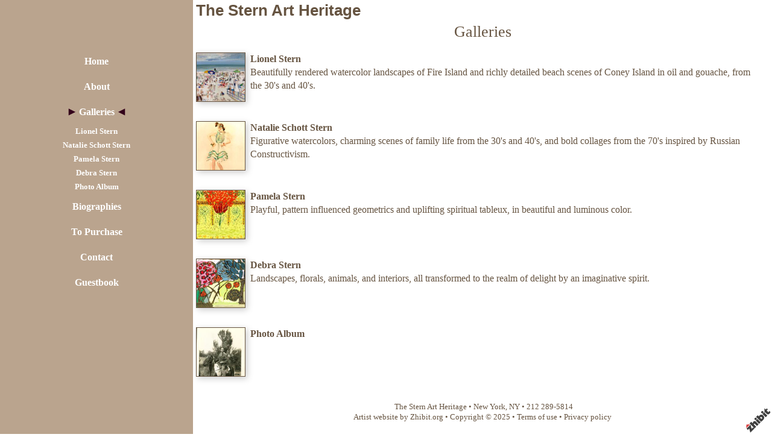

--- FILE ---
content_type: text/html;charset=utf-8
request_url: http://www.thesternartheritage.com/galleries
body_size: 2824
content:
<!DOCTYPE HTML PUBLIC "-//W3C//DTD HTML 4.01 Transitional//EN" "http://www.w3.org/TR/html4/loose.dtd"><html><head><script type="text/javascript">document.cookie="TZ="+(new Date()).getTimezoneOffset()+";path=/";if(window.screen){document.cookie="Screen="+window.screen.width+"x"+window.screen.height+";path=/";}document.cookie="PixelRatio="+((window.devicePixelRatio===undefined)?1:window.devicePixelRatio)+";path=/";</script><title>Galleries - The Stern Art Heritage</title><link type="text/css" rel=stylesheet href="/res/responsive.css?v=1765039307"><link type="text/css" rel=stylesheet href="/style.css?v=1765039419"><meta http-equiv="Content-type" content="text/html; charset=UTF-8"><meta name="viewport" content="width=device-width, initial-scale=1.0"><meta name="apple-mobile-web-app-capable" content="yes"><link rel="apple-touch-icon" sizes="114x114" href="/apple-touch-icon-114x114.png"><link rel="apple-touch-icon" sizes="120x120" href="/apple-touch-icon-120x120.png"><link rel="apple-touch-icon" sizes="144x144" href="/apple-touch-icon-144x144.png"><link rel="apple-touch-icon" sizes="152x152" href="/apple-touch-icon-152x152.png"><link rel="apple-touch-icon" sizes="180x180" href="/apple-touch-icon-180x180.png"><meta property="og:type" content="website"><meta property="og:url" content="http://www.thesternartheritage.com/galleries"><meta name=copyright content="Copyright &#169; 2025, Zhibit LLC"><meta name=keywords content="New York, art, online gallery, Visual arts, artist, United States, Zhibit.org, Painting"><meta http-equiv="Content-Language" content="en-US"><script type="text/javascript" src="/res/head.js?v=1765039307"></script></head><body><table id=fullbody cellspacing=0 cellpadding=0 class=Table100><tr height=0><td><noscript><div>JavaScript must be enabled for proper operation of this website</div></noscript></td></tr><tr height="100%" valign=top><td><div id="bg" class=""><div id=bg_BGX><div id=bg_Pad align=left><div class=madjust><div id="pg" class=""><div id=pg_Pad align=left><table cellspacing=0 cellpadding=0 class=Table100><tr valign=top height="100%"><td><div id="ctr" class=""><div id=ctr_Pad align=center><table cellspacing=0 cellpadding=0 class=Table100><tr valign=top height="100%"><td width="25%" class=" mhide"><div id="navcol" class=" mhide"><div id=navcol_BGX><div id=navcol_Pad align=left><div id="vmn" class=" mhide"><div id=vmn_Pad align=left><table class=Thames_Tbl><tr><td class=Thames_Row align=center><a class="Menu" href="/">Home</a></td></tr><tr><td class=Thames_Row align=center><a class="Menu" href="/about-2">About</a></td></tr><tr><td class=Thames_Row align=center><table class=Thames_Selected cellspacing=0 cellpadding=0><tr><td width=1 class=rigid><img src="/res/layout/triangle-right.png?i*mb=33001a" alt="" width=16 height=16></td><td width=1>&nbsp;</td><td align=center><a class="Menu MenuSel" href="/galleries">Galleries</a></td><td width=1>&nbsp;</td><td width=1 class=rigid><img src="/res/layout/triangle-left.png?i*mb=33001a" alt="" width=16 height=16></td></tr></table></td></tr><tr><td class=Thames_GalRow align=center><small><a class="Menu" href="/lionel-stern">Lionel Stern</a></small></td></tr><tr><td class=Thames_GalRow align=center><small><a class="Menu" href="/natalie-schott-stern">Natalie Schott Stern</a></small></td></tr><tr><td class=Thames_GalRow align=center><small><a class="Menu" href="/pamela-stern">Pamela Stern</a></small></td></tr><tr><td class=Thames_GalRow align=center><small><a class="Menu" href="/debra-stern">Debra Stern</a></small></td></tr><tr><td class=Thames_GalRow align=center><small><a class="Menu" href="/photo-album">Photo Album</a></small></td></tr><tr><td class=Thames_Row align=center><a class="Menu" href="/biographies">Biographies</a></td></tr><tr><td class=Thames_Row align=center><a class="Menu" href="/to-purchase">To Purchase</a></td></tr><tr><td class=Thames_Row align=center><a class="Menu" href="/contact">Contact</a></td></tr><tr><td class=Thames_Row align=center><a class="Menu" href="/guestbook">Guestbook</a></td></tr></table></div></div></div></div></div></td><td width="75%" class=""><div id="body" class=""><div id=body_BGX><div id=body_Pad align=left><div id="hdr" class=""><div id="hdr_Mgn"><div id=hdr_Pad align=left><div id="tb" class=""><div id=tb_Pad align=right></div></div><div id="bnr" class=" mhide monly"><div id=bnr_Pad align=center></div></div><div id="ttl" class=""><div id=ttl_Pad align=left><table width="100%" cellspacing=0 cellpadding=0><tr valign=middle><td width="100%" align=left><span class=SiteTitle><a class=Silent href="/">The Stern Art Heritage</a></span></td><td width="1%">&nbsp;</td><td valign=top width="1%" class="rigid monly"><img src="/res/blank.gif" width=48 height=48 id=mobilemenutoggler onclick=toggleMobileMenu()></td></tr></table></div></div><div id="mmn" class=" mhide monly"><div id=mmn_Pad align=left><table class=Como_Bar width="100%"><tr valign=top><td width="1%" class="Como_Img rigid"><img src="/res/layout/circledarrow-right.png?i*mb=665441" alt="" width=16 height=16></td><td colspan=2 class=Como_Big width="99%"><a class="Menu" href="/">Home</a></td></tr><tr valign=top><td width="1%" class="Como_Img rigid"><img src="/res/layout/circledarrow-right.png?i*mb=665441" alt="" width=16 height=16></td><td colspan=2 class=Como_Big width="99%"><a class="Menu" href="/about-2">About</a></td></tr><tr valign=top><td width="1%" class="Como_Img rigid"><img src="/res/layout/circledarrow-down.png?i*mb=665441" alt="" width=16 height=16></td><td colspan=2 class=Como_Big width="99%"><a class="Menu MenuSel" href="/galleries">Galleries</a></td></tr><tr><td width="1%"></td><td width="1%">&nbsp;&nbsp;</td><td width="98%"><a class="Menu" href="/lionel-stern">Lionel Stern</a></td></tr><tr><td width="1%"></td><td width="1%">&nbsp;&nbsp;</td><td width="98%"><a class="Menu" href="/natalie-schott-stern">Natalie Schott Stern</a></td></tr><tr><td width="1%"></td><td width="1%">&nbsp;&nbsp;</td><td width="98%"><a class="Menu" href="/pamela-stern">Pamela Stern</a></td></tr><tr><td width="1%"></td><td width="1%">&nbsp;&nbsp;</td><td width="98%"><a class="Menu" href="/debra-stern">Debra Stern</a></td></tr><tr><td width="1%"></td><td width="1%">&nbsp;&nbsp;</td><td width="98%"><a class="Menu" href="/photo-album">Photo Album</a></td></tr><tr valign=top><td width="1%" class="Como_Img rigid"><img src="/res/layout/circledarrow-down.png?i*mb=665441" alt="" width=16 height=16></td><td colspan=2 class=Como_Big width="99%"><a class="Menu" href="/biographies">Biographies</a></td></tr><tr><td width="1%"></td><td width="1%">&nbsp;&nbsp;</td><td width="98%"><a class="Menu" href="/lionel-stern-2">Lionel Stern</a></td></tr><tr><td width="1%"></td><td width="1%">&nbsp;&nbsp;</td><td width="98%"><a class="Menu" href="/natalie-schott-stern-2">Natalie Schott Stern</a></td></tr><tr><td width="1%"></td><td width="1%">&nbsp;&nbsp;</td><td width="98%"><a class="Menu" href="/pamela-stern-2">Pamela Stern</a></td></tr><tr><td width="1%"></td><td width="1%">&nbsp;&nbsp;</td><td width="98%"><a class="Menu" href="/debra-stern-2">Debra Stern</a></td></tr><tr valign=top><td width="1%" class="Como_Img rigid"><img src="/res/layout/circledarrow-right.png?i*mb=665441" alt="" width=16 height=16></td><td colspan=2 class=Como_Big width="99%"><a class="Menu" href="/to-purchase">To Purchase</a></td></tr><tr valign=top><td width="1%" class="Como_Img rigid"><img src="/res/layout/circledarrow-right.png?i*mb=665441" alt="" width=16 height=16></td><td colspan=2 class=Como_Big width="99%"><a class="Menu" href="/contact">Contact</a></td></tr><tr valign=top><td width="1%" class="Como_Img rigid"><img src="/res/layout/circledarrow-right.png?i*mb=665441" alt="" width=16 height=16></td><td colspan=2 class=Como_Big width="99%"><a class="Menu" href="/guestbook">Guestbook</a></td></tr></table></div></div><div id="pgttl" class=""><div id=pgttl_Pad align=center><h1>Galleries</h1></div></div><div id="hmn" class=" mhide monly"><div id=hmn_Pad align=center></div></div></div></div></div><div id="cont" class=""><div id=cont_Pad align=center><div style='min-height:550px;text-align:left;'><div class=row><div class="col-12"><table cellspacing=0 cellpadding=0 width="100%"><col width="1%"><col width="1%"><col width="98%"><tr valign=top><td class=rigid><a class="ArtLink ArtShadowBox" href="/lionel-stern"><img border=0 src="http://www.thesternartheritage.com/image/fd069ac9-05a12e0f6d-42f0c202-t-3/Lionel-Stern.jpg" width=80 alt="Lionel Stern" title="Lionel Stern"></a></td><td>&nbsp;</td><td><a class=TextTitle href="/lionel-stern">Lionel Stern</a> <br>Beautifully rendered watercolor landscapes of Fire Island and richly detailed beach scenes of Coney Island in oil and gouache, from the 30&#39;s and 40&#39;s.<br></td></tr></table><br></div></div><div class=row><div class="col-12"><table cellspacing=0 cellpadding=0 width="100%"><col width="1%"><col width="1%"><col width="98%"><tr valign=top><td class=rigid><a class="ArtLink ArtShadowBox" href="/natalie-schott-stern"><img border=0 src="http://www.thesternartheritage.com/image/7beabd4e-05a6efe696-42f0c202-t-3/Natalie-Schott-Stern.jpg" width=80 alt="Natalie Schott Stern" title="Natalie Schott Stern"></a></td><td>&nbsp;</td><td><a class=TextTitle href="/natalie-schott-stern">Natalie Schott Stern</a> <br>Figurative watercolors,  charming scenes of family life from the 30&#39;s and 40&#39;s, and bold collages from the 70&#39;s inspired by Russian Constructivism.<br></td></tr></table><br></div></div><div class=row><div class="col-12"><table cellspacing=0 cellpadding=0 width="100%"><col width="1%"><col width="1%"><col width="98%"><tr valign=top><td class=rigid><a class="ArtLink ArtShadowBox" href="/pamela-stern"><img border=0 src="http://www.thesternartheritage.com/image/03a3577b-04cf8ef738-42f0c202-t-3/Pamela-Stern.jpg" width=80 alt="Pamela Stern" title="Pamela Stern"></a></td><td>&nbsp;</td><td><a class=TextTitle href="/pamela-stern">Pamela Stern</a> <br>Playful, pattern influenced geometrics and uplifting spiritual tableux, in beautiful and luminous color.<br></td></tr></table><br></div></div><div class=row><div class="col-12"><table cellspacing=0 cellpadding=0 width="100%"><col width="1%"><col width="1%"><col width="98%"><tr valign=top><td class=rigid><a class="ArtLink ArtShadowBox" href="/debra-stern"><img border=0 src="http://www.thesternartheritage.com/image/60162b38-04d5cf7125-42f0c202-t-5/Debra-Stern.jpg" width=80 alt="Debra Stern" title="Debra Stern"></a></td><td>&nbsp;</td><td><a class=TextTitle href="/debra-stern">Debra Stern</a> <br>Landscapes, florals, animals, and interiors, all transformed to the realm of delight by an imaginative spirit.<br></td></tr></table><br></div></div><div class=row><div class="col-12"><table cellspacing=0 cellpadding=0 width="100%"><col width="1%"><col width="1%"><col width="98%"><tr valign=top><td class=rigid><a class="ArtLink ArtShadowBox" href="/photo-album"><img border=0 src="http://www.thesternartheritage.com/image/959b146b-05888336bd-42f0c202-t-2/Photo-Album.jpg" width=80 alt="Photo Album" title="Photo Album"></a></td><td>&nbsp;</td><td><a class=TextTitle href="/photo-album">Photo Album</a> </td></tr></table><br></div></div></div></div></div><div id="ftr" class=""><div id=ftr_Pad align=left><div class="Small Silent"><div align=center>&nbsp;<a class=NOBR href="/profile/sternart">The Stern Art Heritage</a> &#8226; <span class=NOBR><a href="http://www.zhibit.org/america/united-states/new-york/new-york">New York</a>, <a href="http://www.zhibit.org/america/united-states/new-york">NY</a></span> &#8226; <span class=NOBR>212 289-5814</span></div><div align=center><a class=NOBR rel=nofollow href="http://www.zhibit.org/">Artist website by Zhibit.org</a> &#8226; <nobr>Copyright &#169; 2025</nobr> &#8226; <a class=NOBR rel=nofollow href="http://www.zhibit.org/terms">Terms of use</a> &#8226; <a class=NOBR rel=nofollow href="http://www.zhibit.org/privacy">Privacy policy</a></div><br><a href="/rss">RSS</a> | </div><a rel=nofollow id=logoband href="http://www.zhibit.org/"></a><img class=ImgPreload src="/res/logoband.png" alt=""></div></div></div></div></div></td></tr></table></div></div></td></tr></table></div></div></div></div></div></div></td></tr></table><script type="text/javascript" src="/res/master.js?v=1765039307"></script><script type="text/javascript" src="/res/view.js?v=1765039307"></script><div class=NoShow><script async src="https://www.googletagmanager.com/gtag/js?id=G-DLNGQF46V6"></script><script>window.dataLayer = window.dataLayer || [];function gtag(){dataLayer.push(arguments);}gtag('js', new Date());gtag('config', 'G-DLNGQF46V6');</script></div></body></html>

--- FILE ---
content_type: text/css;charset=utf-8
request_url: http://www.thesternartheritage.com/style.css?v=1765039419
body_size: 3171
content:
.Menu {text-decoration: none;}
.CartCombo {font-size: 80%;}
SMALL, .Small {font-size: 80%;}
#bg A.Faded, #bg  .Faded A {color: #a3988d;}
.ArtLink {display: inline-block;border-width: 1px;background: white;}
.EditLink IMG {position:relative;display:inline-block;left:-26px;top:-16px;filter:alpha(opacity=75);opacity:.75;}
A.ArtLink:hover {borde-width: 1px;}
#logoband:hover {filter:alpha(opacity=100);opacity:1;}
.DashedLine {border-bottom-style: dashed;border-bottom-width: 1px;padding-bottom: 2px;width: 100%;}
.Thames_Row {height: 30pt;height: 30pt;}
#bg .InputBox {border: solid 1px #665441;background-color: #cccccc;}
[align=center] {text-align:center;}
* {box-sizing:border-box;word-wrap: break-word;}
.FlatButton {padding-left: 10px;padding-right: 10px;cursor: hand;cursor: pointer;border: none;background: url('../res/half-light-25.png') repeat-x top left;background-size: 1px 100%;border-radius: 6px;}
#bg #tbxlate TABLE {border: solid 1px #665441;background-color: #cccccc;}
.FlatButton:hover {text-decoration: underline;}
#logoband[dir=rtl] {left: 0px;right: none;-moz-transform:rotate(90deg);-webkit-transform:rotate(90deg);transform:rotate(90deg);}
.CheckBox {padding-left: 2px;padding-right: 2px;}
#tbsearch {border-radius:8px;width: 70px;border: none;padding: 1px 20px 1px 4px;background-repeat: no-repeat;background-position: center right;}
#bg A:hover, #bg 		
A.Silent:hover, #bg 
.Silent A:hover {color: #4f5ea7;}
#bg SELECT, #bg OPTION {background-color: #cccccc;}
.Menu:hover {text-decoration: none;}
A {text-decoration: underline;}
#bg .CartTable {border-right: solid 1px #665441;border-top: solid 1px #665441;}
#bg A.Silent, #bg 
.Silent A {color: #665441;}
#bg .Menu {color: #665441 !important;}
.EditLink IMG:hover {filter:alpha(opacity=100);opacity:1;}
P {margin-top: 1em;}
[align=right] {text-align:right;}
[align=left] > * {margin-right:auto;}
#bg #tbxlate A:hover {color: #4f5ea7;}
.NOBR {white-space: nowrap;}
#bg .Menu:hover {color: #4f5ea7 !important;}
#bg .LeftNavBracket {border: solid 1px #665441;border-right: 0px;}
#bg .RightNavBracket {border: solid 1px #665441;border-left: 0px;}
#bg  {width:100%;height:100%;}
#bg #mobilemenutoggler {background-image: url('../res/layout/mobilemenu.png?i*mr=665441');}
#bg .MenuSel, #bg 
.MenuExp {color: #665441 !important;}
#bg .Captcha {border: solid 1px #665441;background-color: #cccccc;}
#bg .CartCombo {border: solid 1px #665441;}
INPUT,TEXTAREA,SELECT {font-size: inherit;font-family: inherit;resize:none;color: inherit;}
.Thames_GalRow {height: 16pt;height: 16pt;}
#bg .Faded {color: #a3988d;}
.Table100 {height:100%;width:100%;}
#bg .CartTableCell {border-left: solid 1px #665441;border-bottom: solid 1px #665441;background-color: #ffffff;}
#bg #bg_Pad {display:table;height:100%;width:100%;margin:0px auto;font-family:Century Gothic, Century Gothic;font-size:100%;color:#665441;}
.CartEmptyMessage {border-bottom: 0px;padding: 16pt;vertical-align: center;text-align: center;}
[align=center] > * {margin-left:auto;margin-right:auto;}
NOSCRIPT DIV {color: white;font-weight:bold;background:red;padding:3px;text-align:center;}
.ZoomMessage {display: none;text-align: center;}
LI {padding-bottom: 1pt;}
#tbxlate A:hover {text-decoration: none;}
PRE {margin: 0px;white-space:pre-wrap;}
#bg .CartEmptyMessage {background-color: #ffffff;border: solid 1px #665441;}
HTML {height:100%;}
#bg .ArtShadowBox {box-shadow: 3px 3px 10px #cccccc;padding: 0px;background-color: #ffffff;}
.SiteSubtitle {font-size: 120%;font-weight: bold;margin: 0px;padding: 0px;}
#bg .ArtLink {border-style: solid;border-color: #665441;}
#bg .ComboSeparator {border: solid 1px #665441;}
.NoShow {display: none;}
#bg .DashedLine {border-bottom-color: #cccccc;}
.ImgPreload {position: absolute;top: -10000px;left: -10000px;visibility: hidden;}
#bg A.Faded:hover, #bg 
.Faded A:hover, #bg 
.Silent A.Faded:hover, #bg 
.Silent .Faded A:hover, #bg 
.Faded .Silent A:hover, #bg 
.Faded A.Silent:hover {color: #959eca;}
#mobilemenutoggler {background-repeat: no-repeat;background-position: center center;background-size: contain;}
IMG {border: 0px;}
#bg .Warning {color: #ffffff;background-color: #4f5ea7;}
#bg .TextTitle {color: #665441;font-size: 100%;}
#bg .FlatButton {background-color: #665441;color: #ffffff;}
.GreyLine {border-bottom-style: solid;border-bottom-width: 2px;padding-bottom: 2px;width: 100%;}
.TextTitle {text-decoration: none;font-weight: bold;}
#tbsearch:focus {width: 150px;}
#bg #bg_BGX {display:table;height:100%;width:100%;background-color:#ffffff;}
#logoband {z-index:100;position: fixed !important;position: absolute;bottom: 0px;right: 0px;cursor: hand;cursor: pointer;background: url('../res/logoband.png') no-repeat top left;filter:alpha(opacity=75);opacity:.75;width: 48px;height: 48px;background-size: 48px 48px;}
[align=left] {text-align:left;}
BODY {height:100%;margin: 0px;font-size: 12pt;line-height: 1.4;font-family: Helvetica Neue,Helvetica,Arial,Sans-Serif;}
#bg .GreyLine {border-bottom-color: #cccccc;}
#bg .FormHdr {color: #665441;}
A.TextTitle:hover {text-decoration: underline;}
.FormHdr {font-weight: bold;}
#bg #tbxlate A {color: #665441;}
.Thames_Tbl {text-align: center;font-weight: bold;width: 100%;text-align: center;font-weight: bold;width: 100%;}
#tbxlate A {text-decoration: none;}
#bg .Silent A.Faded, #bg 
.Silent .Faded A, #bg 
.Faded .Silent A, #bg 
.Faded A.Silent {color: #a3988d;}
.MenuBody {position: absolute;display: none;z-index: 90;}
#bg HR {border: solid 1px #665441;}
#bg A {color: #665441;}
.ButtonRound {border-radius: 6px;padding-left: 10px;padding-right: 10px;}
.InputBox {padding-left: 2px;padding-right: 2px;}
A.Silent,
.Silent A {text-decoration: none;}
#bg #tbsearch {border: solid 1px #a3988d;color: #665441;background-image: url('../res/layout/searchinsitego.png?i*mb=665441');background-color: #ffffff;}
[align=right] > * {margin-left:auto;}
BIG {font-size: 120%;}
FORM {margin: 0px;}
H1 {padding: 0px;margin: 0px;font-weight: normal;font-size: 160%;}
.AddThis {font-size: 8pt;font-family: arial;}
H2 {padding: 0px;margin: 0px;font-weight: normal;font-size: 140%;}
NOSCRIPT {display:block;width:100%;}
#bg .Error {color: #ffffff;background-color: #4f5ea7;}
.EditLink {position:absolute;}
#bg A.ArtLink:hover {border-style: solid;border-color: #4f5ea7;}
.Captcha {margin-bottom: 4px;}
#bg .Info {color: #665441;background-color: #cccccc;}
.SiteTitle {font-size: 160%;font-weight: bold;padding: 2px 0px 2px 0px;}
#bg #bg_Mgn {display:table;height:100%;width:100%;}
#pg .LeftNavBracket {border-right: 0px;}
#pg  {width:100%;height:100%;}
#pg .ArtLink {border-style: solid;}
#pg A.ArtLink:hover {border-style: solid;}
#pg #pg_Pad {display:table;height:100%;width:100%;margin:0px auto;}
#pg #pg_BGX {display:table;height:100%;width:100%;}
#pg #pg_Mgn {display:table;height:100%;width:100%;}
#pg .RightNavBracket {border-left: 0px;}
#pg .ArtShadowBox {box-shadow: 3px 3px 10px #cccccc;padding: 0px;background-color: #ffffff;}
#ctr #ctr_Mgn {display:table;height:100%;width:100%;}
#ctr #ctr_BGX {display:table;height:100%;width:100%;}
#ctr A.ArtLink:hover {border-style: solid;}
#ctr #ctr_Pad {display:table;height:100%;width:100%;margin:0px auto;}
#ctr .RightNavBracket {border-left: 0px;}
#ctr  {width:100%;height:100%;}
#ctr .ArtShadowBox {box-shadow: 3px 3px 10px #cccccc;padding: 0px;background-color: #ffffff;}
#ctr .LeftNavBracket {border-right: 0px;}
#ctr .ArtLink {border-style: solid;}
#navcol .LeftNavBracket {border: solid 1px #ffffff;border-right: 0px;}
#navcol SELECT, #navcol OPTION {background-color: #948371;}
#navcol .Captcha {border: solid 1px #ffffff;background-color: #948371;}
#navcol .Silent A.Faded, #navcol 
.Silent .Faded A, #navcol 
.Faded .Silent A, #navcol 
.Faded A.Silent {color: #e3dad1;}
#navcol .Error {color: #baa48e;background-color: #33001a;}
#navcol A:hover, #navcol 		
A.Silent:hover, #navcol 
.Silent A:hover {color: #33001a;}
#navcol .Menu:hover {color: #33001a !important;}
#navcol .GreyLine {border-bottom-color: #948371;}
#navcol .Warning {color: #baa48e;background-color: #33001a;}
#navcol .MenuSel, #navcol 
.MenuExp {color: #33001a !important;}
#navcol .FlatButton {background-color: #33001a;color: #baa48e;}
#navcol #tbxlate A:hover {color: #33001a;}
#navcol #tbxlate TABLE {border: solid 1px #ffffff;background-color: #948371;}
#navcol #tbsearch {border: solid 1px #e3dad1;color: #ffffff;background-image: url('../res/layout/searchinsitego.png?i*mb=ffffff');background-color: #baa48e;}
#navcol .DashedLine {border-bottom-color: #948371;}
#navcol #mobilemenutoggler {background-image: url('../res/layout/mobilemenu.png?i*mr=ffffff');}
#navcol A {color: #ffffff;}
#navcol A.ArtLink:hover {border-style: solid;border-color: #33001a;}
#navcol A.Silent, #navcol 
.Silent A {color: #ffffff;}
#navcol .CartEmptyMessage {background-color: #baa48e;border: solid 1px #ffffff;}
#navcol A.Faded:hover, #navcol 
.Faded A:hover, #navcol 
.Silent A.Faded:hover, #navcol 
.Silent .Faded A:hover, #navcol 
.Faded .Silent A:hover, #navcol 
.Faded A.Silent:hover {color: #694148;}
#navcol .FormHdr {color: #33001a;}
#navcol .CartTableCell {border-left: solid 1px #ffffff;border-bottom: solid 1px #ffffff;background-color: #baa48e;}
#navcol .RightNavBracket {border: solid 1px #ffffff;border-left: 0px;}
#navcol .Faded {color: #e3dad1;}
#navcol #navcol_Pad {display:table;height:100%;width:100%;margin:0px auto;padding:80px 5px 5px 5px;color:#ffffff;}
#navcol #navcol_BGX {display:table;height:100%;width:100%;background-color:#baa48e;}
#navcol .ComboSeparator {border: solid 1px #ffffff;}
#navcol #navcol_Mgn {display:table;height:100%;width:100%;}
#navcol .CartTable {border-right: solid 1px #ffffff;border-top: solid 1px #ffffff;}
#navcol .ArtLink {border-style: solid;border-color: #ffffff;}
#navcol .ArtShadowBox {box-shadow: 3px 3px 10px #948371;padding: 0px;background-color: #baa48e;}
#navcol  {width:100%;height:100%;}
#navcol HR {border: solid 1px #ffffff;}
#navcol .Menu {color: #ffffff !important;}
#navcol #tbxlate A {color: #ffffff;}
#navcol .InputBox {border: solid 1px #ffffff;background-color: #948371;}
#navcol A.Faded, #navcol  .Faded A {color: #e3dad1;}
#navcol .Info {color: #ffffff;background-color: #948371;}
#navcol .TextTitle {color: #33001a;}
#navcol .CartCombo {border: solid 1px #ffffff;}
#vmn .ArtShadowBox {box-shadow: 3px 3px 10px #948371;padding: 0px;background-color: #baa48e;}
#vmn A.ArtLink:hover {border-style: solid;}
#vmn  {width:100%;height:auto;}
#vmn .ArtLink {border-style: solid;}
#vmn .RightNavBracket {border-left: 0px;}
#vmn #vmn_Mgn {display:table;height:100%;width:100%;}
#vmn #vmn_Pad {display:table;height:100%;width:100%;margin:0px auto;font-size:100%;}
#vmn #vmn_BGX {display:table;height:100%;width:100%;}
#vmn .LeftNavBracket {border-right: 0px;}
#body #body_Mgn {display:table;height:100%;width:100%;}
#body .RightNavBracket {border-left: 0px;}
#body #body_Pad {display:table;height:100%;width:100%;margin:0px auto;}
#body #body_BGX {display:table;height:100%;width:100%;}
#body A.ArtLink:hover {border-style: solid;}
#body  {width:100%;height:100%;}
#body .ArtLink {border-style: solid;}
#body .ArtShadowBox {box-shadow: 3px 3px 10px #cccccc;padding: 0px;background-color: #ffffff;}
#body .LeftNavBracket {border-right: 0px;}
#hdr #hdr_Mgn {display:table;height:100%;width:100%;padding:0px 0px 7px 0px;}
#hdr #hdr_Pad {display:table;height:100%;width:100%;margin:0px auto;}
#hdr #hdr_BGX {display:table;height:100%;width:100%;}
#hdr  {width:100%;height:auto;}
#hdr .RightNavBracket {border-left: 0px;}
#hdr .ArtShadowBox {box-shadow: 3px 3px 10px #cccccc;padding: 0px;background-color: #ffffff;}
#hdr .ArtLink {border-style: solid;}
#hdr .LeftNavBracket {border-right: 0px;}
#hdr A.ArtLink:hover {border-style: solid;}
#tb .LeftNavBracket {border-right: 0px;}
#tb #tb_Mgn {display:table;height:100%;width:100%;}
#tb .RightNavBracket {border-left: 0px;}
#tb #tb_Pad {display:table;height:100%;width:100%;margin:0px auto;padding:0px 5px 0px 5px;}
#tb #tb_BGX {display:table;height:100%;width:100%;}
#tb .ArtShadowBox {box-shadow: 3px 3px 10px #cccccc;padding: 0px;background-color: #ffffff;}
#tb  {width:100%;height:auto;}
#tb .ArtLink {border-style: solid;}
#tb A.ArtLink:hover {border-style: solid;}
#bnr #bnr_Mgn {display:table;height:100%;width:100%;}
#bnr .ArtLink {border-style: solid;}
#bnr #bnr_BGX {display:table;height:100%;width:100%;}
#bnr .ArtShadowBox {box-shadow: 3px 3px 10px #cccccc;padding: 0px;background-color: #ffffff;}
#bnr .RightNavBracket {border-left: 0px;}
#bnr #bnr_Pad {display:table;height:100%;width:100%;margin:0px auto;}
#bnr  {width:100%;height:auto;}
#bnr .LeftNavBracket {border-right: 0px;}
#bnr A.ArtLink:hover {border-style: solid;}
#ttl  {width:100%;height:auto;}
#ttl .LeftNavBracket {border-right: 0px;}
#ttl #ttl_Mgn {display:table;height:100%;width:100%;}
#ttl #ttl_Pad {display:table;height:100%;width:100%;margin:0px auto;padding:0px 5px 0px 5px;font-family:Arial;font-size:100%;}
#ttl #ttl_BGX {display:table;height:100%;width:100%;}
#ttl .ArtLink {border-style: solid;}
#ttl A.ArtLink:hover {border-style: solid;}
#ttl .RightNavBracket {border-left: 0px;}
#ttl .ArtShadowBox {box-shadow: 3px 3px 10px #cccccc;padding: 0px;background-color: #ffffff;}
#mmn #mmn_Pad {display:table;height:100%;width:100%;margin:0px auto;}
#mmn #mmn_BGX {display:table;height:100%;width:100%;}
#mmn .ArtLink {border-style: solid;}
#mmn #mmn_Mgn {display:table;height:100%;width:100%;}
#mmn .LeftNavBracket {border-right: 0px;}
#mmn .ArtShadowBox {box-shadow: 3px 3px 10px #cccccc;padding: 0px;background-color: #ffffff;}
#mmn  {width:100%;height:auto;}
#mmn A.ArtLink:hover {border-style: solid;}
#mmn .RightNavBracket {border-left: 0px;}
#pgttl .RightNavBracket {border-left: 0px;}
#pgttl .ArtShadowBox {box-shadow: 3px 3px 10px #cccccc;padding: 0px;background-color: #ffffff;}
#pgttl  {width:100%;height:auto;}
#pgttl #pgttl_Mgn {display:table;height:100%;width:100%;}
#pgttl #pgttl_Pad {display:table;height:100%;width:100%;margin:0px auto;padding:0px 0px 5px 0px;}
#pgttl #pgttl_BGX {display:table;height:100%;width:100%;}
#pgttl .LeftNavBracket {border-right: 0px;}
#pgttl A.ArtLink:hover {border-style: solid;}
#pgttl .ArtLink {border-style: solid;}
#hmn .LeftNavBracket {border-right: 0px;}
#hmn  {width:100%;height:auto;}
#hmn .ArtLink {border-style: solid;}
#hmn .RightNavBracket {border-left: 0px;}
#hmn #hmn_Mgn {display:table;height:100%;width:100%;}
#hmn .ArtShadowBox {box-shadow: 3px 3px 10px #cccccc;padding: 0px;background-color: #ffffff;}
#hmn #hmn_Pad {display:table;height:100%;width:100%;margin:0px auto;padding:0px 5px 0px 5px;border-bottom:3px solid #665441;font-size:100%;}
#hmn #hmn_BGX {display:table;height:100%;width:100%;}
#hmn A.ArtLink:hover {border-style: solid;}
#cont #cont_Mgn {display:table;height:100%;width:100%;}
#cont #cont_Pad {display:table;height:100%;width:100%;margin:0px auto;padding:5px 5px 5px 5px;}
#cont #cont_BGX {display:table;height:100%;width:100%;}
#cont A.ArtLink:hover {border-style: solid;}
#cont .ArtLink {border-style: solid;}
#cont .ArtShadowBox {box-shadow: 3px 3px 10px #cccccc;padding: 0px;background-color: #ffffff;}
#cont .LeftNavBracket {border-right: 0px;}
#cont  {width:100%;height:100%;}
#cont .RightNavBracket {border-left: 0px;}
#ftr .ArtLink {border-style: solid;}
#ftr  {width:100%;height:auto;}
#ftr A.ArtLink:hover {border-style: solid;}
#ftr .RightNavBracket {border-left: 0px;}
#ftr #ftr_Pad {display:table;height:100%;width:100%;margin:0px auto;padding:5px 5px 5px 5px;}
#ftr #ftr_BGX {display:table;height:100%;width:100%;}
#ftr #ftr_Mgn {display:table;height:100%;width:100%;}
#ftr .LeftNavBracket {border-right: 0px;}
#ftr .ArtShadowBox {box-shadow: 3px 3px 10px #cccccc;padding: 0px;background-color: #ffffff;}
